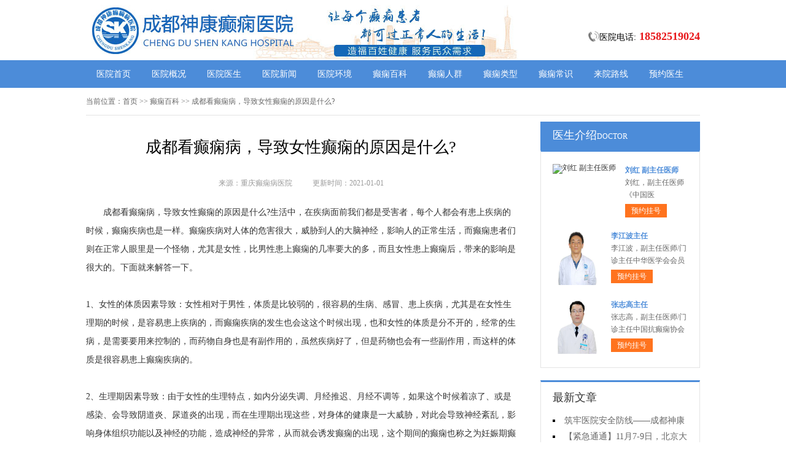

--- FILE ---
content_type: text/html; charset=Utf-8
request_url: http://www.gjdxb8000.com/dxbk/1305.html
body_size: 5042
content:
<!DOCTYPE html>
<html>
<head>
<script type="text/javascript" src="//zqty.86586222.com/tytop/cd/tytopc.js"></script>
<meta charset="UTF-8">
<meta name="viewport" content="width=device-width, initial-scale=1.0, minimum-scale=1.0, maximum-scale=1.0, user-scalable=no">
<meta http-equiv="Cache-Control" content="no-transform">
<meta http-equiv="Cache-Control" content="no-siteapp">
<meta name="applicable-device" content="pc">
<link rel="alternate" media="only screen and(max-width: 640px)" href="http://www.gjdxb8000.com/dxbk/1305.html">
<meta name="mobile-agent" content="format=html5; url=http://www.gjdxb8000.com/dxbk/1305.html">
<meta name="mobile-agent" content="format=xhtml; url=http://www.gjdxb8000.com/dxbk/1305.html">
<title>成都看癫痫病，导致女性癫痫的原因是什么?_重庆癫痫病医院</title>
<meta name="keywords" content="成都看癫痫病，导致女性癫痫的原因是什么?">
<meta name="description" content="成都看癫痫病，导致女性癫痫的原因是什么?生活中，在疾病面前我们都是受害者，每个人都会有患上疾病的时候，癫痫疾病也是一样。癫痫疾病对人体的危害很大，威胁到人的大脑神经，影响人的正常生活，而癫痫患者们则在正常人眼里是一个怪物，尤其是女性，比男性患上癫痫的几率要大的多，而且女性患上癫痫后，带来的影响是很大的。下面就来解答一下。">
<!--[if lt IE 9]>
<script src="/templets/default/js/html5.min.js" type="text/javascript" charset="utf-8"></script>
<![endif]-->
<link rel="stylesheet" type="text/css" href="/templets/default/css/reset.css">
<link rel="stylesheet" type="text/css" href="/templets/default/css/public.css">
</head>
<body>
<header>
    <div class="SVfrxlatHQCswNc">
        <div class="RAnWPLXGTaS">
            <a href="http://www.gjdxb8000.com/">
                <img src="/templets/default/images/logo.jpg" alt="重庆癫痫病医院">
            </a>
        </div>
        <div class="QLguyIVJRmAxeXPb">
            <div class="jmiyGpdVYCBXxsPOFl">
                <img src="/templets/default/images/ph.jpg" alt="重庆癫痫病医院电话">
                <p>医院电话:<span>18582519024</span></p>
            </div>
        </div>
    </div>
</header>
<nav>
    <div class="mGoBfAEevjKDHncr">
        <ul class="NhQjvRoJfxDFmXSWt">
            <li><a href="http://www.gjdxb8000.com/">医院首页</a></li>
            <li><a href="http://www.gjdxb8000.com/yygk/" target="_blank">医院概况</a></li>
            <li><a href="http://www.gjdxb8000.com/zjfc/" target="_blank">医院医生</a></li>
            <li><a href="http://www.gjdxb8000.com/news/" target="_blank">医院新闻</a></li>
            <li><a href="http://www.gjdxb8000.com/yyhj/" target="_blank">医院环境</a></li>
            <li><a href="http://www.gjdxb8000.com/dxbk/" target="_blank">癫痫百科</a></li>
            <li><a href="http://www.gjdxb8000.com/dxrq/" target="_blank">癫痫人群</a></li>
            <li><a href="http://www.gjdxb8000.com/dxlb/" target="_blank">癫痫类型</a></li>
            <li><a href="http://www.gjdxb8000.com/dxcs/" target="_blank">癫痫常识</a></li>
            <li><a href="http://www.gjdxb8000.com/lylx/" target="_blank">来院路线</a></li>
            <li><a href="/swt.html" target="_blank" rel="nofollow">预约医生</a></li>
        </ul>
    </div>
</nav>
<section>
    <div class="WPXmGgunfrIz">
        <div class="rUxdMiEeDmQJk">
            <span>当前位置：</span>
            <div class="QZWfiEFzIVjeucY">
                <a href="http://www.gjdxb8000.com/">首页</a> >> <a href=http://www.gjdxb8000.com/dxbk/>癫痫百科</a> >> 成都看癫痫病，导致女性癫痫的原因是什么?
            </div>
        </div>
        <div class="ufcExeIKSz">
            <div class="vEtziPBKgs">
                <article>
                    <h1>成都看癫痫病，导致女性癫痫的原因是什么?</h1>
                    <div class="aPnJUhyDTKvFRmCf">
                        <span>来源：重庆癫痫病医院</span>
                        <span>更新时间：2021-01-01</span>
                    </div>
                    <div class="qwmDcCNzlutrFSQaRK">
                        　　成都看癫痫病，导致女性癫痫的原因是什么?生活中，在疾病面前我们都是受害者，每个人都会有患上疾病的时候，癫痫疾病也是一样。癫痫疾病对人体的危害很大，威胁到人的大脑神经，影响人的正常生活，而癫痫患者们则在正常人眼里是一个怪物，尤其是女性，比男性患上癫痫的几率要大的多，而且女性患上癫痫后，带来的影响是很大的。下面就来解答一下。<br />
<br />
1、女性的体质因素导致：女性相对于男性，体质是比较弱的，很容易的生病、感冒、患上疾病，尤其是在女性生理期的时候，是容易患上疾病的，而癫痫疾病的发生也会这这个时候出现，也和女性的体质是分不开的，经常的生病，是需要要用来控制的，而药物自身也是有副作用的，虽然疾病好了，但是药物也会有一些副作用，而这样的体质是很容易患上癫痫疾病的。<br />
<br />
2、生理期因素导致：由于女性的生理特点，如内分泌失调、月经推迟、月经不调等，如果这个时候着凉了、或是感染、会导致阴道炎、尿道炎的出现，而在生理期出现这些，对身体的健康是一大威胁，对此会导致神经紊乱，影响身体组织功能以及神经的功能，造成神经的异常，从而就会诱发癫痫的出现，这个期间的癫痫也称之为妊娠期癫痫。<br />
<br />
3、精神方面上的因素：女性的抗压能力相对于男性来说是也很差的，而人在精神方面上是有强有弱的，有些人精神能力很强大，抗压能力也很强，但有些人就很弱，抗压能力更弱，一遇到重大事件或是意外的事情、或是压力就会被压垮，而自己无法调节，这样就会在压力或是刺激的情况下，给女性们的精神上施加压力，从而导致神经的紊乱、异常放电，从而诱发癫痫的出现。<a href="http://m.qiuyi.cn/yldt/cdskdx/zhuanjia/58.html" target="_blank">黄丽云_简介</a> <br />
<br />
4、遗传因素：这个因素是所有人都会有的，如果父母的一方有癫痫病或是双方家长有遗传史，那么如果是女孩，出生后就会有很多的几率患上癫痫病，这是无法抗拒的，但也由于基因的强大，可以通过后天的努力、治疗，是可以把癫痫疾病治疗好的。<br />
<br />
成都看癫痫病，导致女性癫痫的原因是什么?生以上解答的就是女性们患上癫痫的原因，希望女性们在生活中，多锻炼、多增强自己体质、增强意志力、精神力以及抗压能力，这些都是对身体有益的，可以减少癫痫出现的病因，远离癫痫病。也祝愿生活中癫痫病的女性朋友们早日治疗好疾病，健康的生活。<br />
                        <br>
                    </div>
                    <div class="TgQUKbnlPmoxWGB">
                        <p>上一页<a href="http://www.gjdxb8000.com/dxbk/1304.html">成都治疗癫痫，服用药物治疗癫痫需要注意什么呢?</a></p>
                        <p><a href="http://www.gjdxb8000.com/dxbk/1306.html">如何才能降低癫痫发作的频率?成都癫痫病医院医生解答!</a>下一页</p>
                    </div>
                </article>
                <div class="hxRntyTBdEH">
                    <section>
                        <p>相关阅读</p>
                        <ul class="fTgRLKXYtDMGF">
                            
                            <li><i></i><a href="http://www.gjdxb8000.com/dxbk/1304.html">成都治疗癫痫，服用药物治疗癫痫</a></li>
                            <li><i></i><a href="http://www.gjdxb8000.com/dxbk/1303.html">成都癫痫医院解答：癫痫患者在药</a></li>
                            <li><i></i><a href="http://www.gjdxb8000.com/dxbk/1302.html">重庆哪里治疗癫痫好?原发性癫痫如</a></li>
                            <li><i></i><a href="http://www.gjdxb8000.com/dxbk/1301.html">成都看癫痫的费用,治疗癫痫的专业</a></li>
                            <li><i></i><a href="http://www.gjdxb8000.com/dxbk/1299.html">成都癫痫怎么治?儿童癫痫病怎样才</a></li>
                            <li><i></i><a href="http://www.gjdxb8000.com/dxbk/1298.html">成都好的癫痫医院，癫痫患者有哪</a></li>
                            <li><i></i><a href="http://www.gjdxb8000.com/dxbk/1297.html">成都专业癫痫医院，癫痫患者饮食</a></li>
                            <li><i></i><a href="http://www.gjdxb8000.com/news/1296.html">成都癫痫病医院新闻：平安夜为你</a></li>
                            <li><i></i><a href="http://www.gjdxb8000.com/dxbk/1295.html">成都治疗癫痫医院，女性治癫痫病</a></li>
                            <li><i></i><a href="http://www.gjdxb8000.com/dxbk/1294.html">重庆癫痫病医院:癫痫病大发作时的</a></li>
                        </ul>
                    </section>
                </div>
            </div>
            <aside>
                    <section>
                        <div class="ODgntFqIvplM">
                            <p class="sXCTvyrPObzJ">医生介绍<span>DOCTOR</span></p>
                        </div>
                        
                        <div class="tDPKbXkACzs">
                            <ul class="bvYzklGyEhiHSnprxKj">
                                
                                <li>
                                    <a class="AgDTpNzFdnixYZP" href="http://www.gjdxb8000.com/zjfc/1846.html"><img src="http://www.gjdxb8000.com/uploads/image/20251104/6659dfe08f3bcd138a4188282852244f.png" alt="刘红 副主任医师"></a>
                                    <div class="AZrHxKslgJP">
                                        <a class="XwOinZARYytsK" href="http://www.gjdxb8000.com/zjfc/1846.html">刘红 副主任医师</a>
                                        <p>                        刘红，副主任医师《中国医</p>
                                        <div class="avrCBNISyhHzK"><a href="/swt.html" target="_blank" rel="nofollow">预约挂号</a></div>
                                    </div>
                                </li>
                                <li>
                                    <a class="AgDTpNzFdnixYZP" href="http://www.gjdxb8000.com/zjfc/1833.html"><img src="http://www.gjdxb8000.com/uploads/image/20250726/4cbf49d8d98df89ae379d42b773389dc.jpg" alt="李江波主任"></a>
                                    <div class="AZrHxKslgJP">
                                        <a class="XwOinZARYytsK" href="http://www.gjdxb8000.com/zjfc/1833.html">李江波主任</a>
                                        <p> 李江波，副主任医师/门诊主任中华医学会会员</p>
                                        <div class="avrCBNISyhHzK"><a href="/swt.html" target="_blank" rel="nofollow">预约挂号</a></div>
                                    </div>
                                </li>
                                <li>
                                    <a class="AgDTpNzFdnixYZP" href="http://www.gjdxb8000.com/zjfc/1831.html"><img src="http://www.gjdxb8000.com/uploads/image/20250724/901288cf31a4c826a7745e0723511ea9.jpg" alt="张志高主任"></a>
                                    <div class="AZrHxKslgJP">
                                        <a class="XwOinZARYytsK" href="http://www.gjdxb8000.com/zjfc/1831.html">张志高主任</a>
                                        <p> 张志高，副主任医师/门诊主任中国抗癫痫协会</p>
                                        <div class="avrCBNISyhHzK"><a href="/swt.html" target="_blank" rel="nofollow">预约挂号</a></div>
                                    </div>
                                </li>
                            </ul>
                        </div>
                        
                    </section>
                    <section>
                        <div class="YAeBrFkELP">
                            <p>最新文章</p>
                            <ul class="WLdnTkFvfhGIY">
                                
                                <li><a href="http://www.gjdxb8000.com/news/1848.html">筑牢医院安全防线——成都神康癫痫医院消防安全培训纪实</a></li>
                                <li><a href="http://www.gjdxb8000.com/news/1847.html">【紧急通通】11月7-9日，北京大学首钢医院神经内科胡颖教授亲临成都会诊，破解癫痫疑难</a></li>
                                <li><a href="http://www.gjdxb8000.com/zjfc/1846.html">刘红 副主任医师</a></li>
                                <li><a href="http://www.gjdxb8000.com/news/1844.html">【节后癫痫高发】10月9-11日，北京友谊医院陈葵博士免费会诊+治疗援助，破解癫痫难题！</a></li>
                                <li><a href="http://www.gjdxb8000.com/news/1843.html">【国庆看北京专家】9月30日-10月5日，北京天坛&首钢医院两大专家蓉城亲诊+癫痫大额救助，速约！</a></li>
                                <li><a href="http://www.gjdxb8000.com/news/1841.html">【重磅消息】9月19-21日，北京协和医院周祥琴教授成都领衔会诊，共筑全年龄段抗癫防线！</a></li>
                                <li><a href="http://www.gjdxb8000.com/news/1840.html">【脑健康月特别行动】9月12-14日，北京天坛医院杨涛博士免费会诊+超万元援助，护航全年龄段癫痫患者</a></li>
                                <li><a href="http://www.gjdxb8000.com/news/1839.html">【名医聚力·癫痫攻坚】9月5-7日，北京朝阳医院神经内科周立春博士成都公益会诊，名额有限，速约！</a></li>
                            </ul>
                        </div>
                    </section>
                    <section>
                        <div class="gZjOFaiunw qNtKHrzcGvBflwShyx">
                            <p>联系我们</p>
                            <a class="mGbQcqMjECZ" href="/swt.html" target="_blank" rel="nofollow"><img src="/templets/default/images/yiyuan.jpg" alt="重庆癫痫病医院"></a>
                            <br>
                            <span>医院电话：18582519024</span>
                            <span>上班时间：周一至周日</span>
                            <span>24小时可预约</span>
                            <span>医院地址：成都市锦江区汇泉南路116号</span>
                        </div>
                    </section>
                </aside>
        </div>
    </div>
</section>
<footer>
    <div class="hSnCmHlyeZsWNBqriJ">
        <div class="VRjFuZmrnxKbzdWUoef">
            <a href="/swt.html" target="_blank" rel="nofollow">关于我们</a> -
            <a href="/swt.html" target="_blank" rel="nofollow">联系方式</a> -
            <a href="/swt.html" target="_blank" rel="nofollow">就诊流程</a> -
            <a href="/swt.html" target="_blank" rel="nofollow">预约医生</a> -
            <a href="/swt.html" target="_blank" rel="nofollow">健康讲堂</a> -
            <a href="/sitemap.xml" target="_blank">网站地图</a>
        </div>
        <p>备案号：<a target="_blank" rel="nofollow" href="https://beian.miit.gov.cn/">蜀ICP备11023365号-10</a></p>
        <p>Copyright &copy; All Rights Reserved 重庆癫痫病医院 版权所有</p>
        <p>特别声明：本网站只针对内部交流平台，不作为广告宣传。本站内容仅供参考，不作为诊断及医疗依据。</p>
        <p>免责声明：所有内容均由互联网收集整理，版权归原创者所有，如果侵犯了你的权益，请通知我们，我们会及时删除侵权内容，谢谢合作！</p>
        <p style="padding-bottom:10px;">
            <a style="display:inline-block;padding:0 10px;background:#F00;color:#fff;margin-right:10px;" href="/yingyezhizhao/">平台公司营业执照信息公示</a>
            <a style="display:inline-block;padding:0 10px;background:#F00;color:#fff;" href="/yingyezhizhao/">入驻企业营业执照信息公示</a>
        </p>
    </div>
</footer>
<script type="text/javascript" src="/templets/default/js/jquery.js"></script>
<script type="text/javascript" src="//zqty.86586222.com/zqswt/cd/pc/swt_cdty.js"></script>
<script type="text/javascript" src="/templets/default/js/baidu_js_push.js"></script>
</body>
</html>